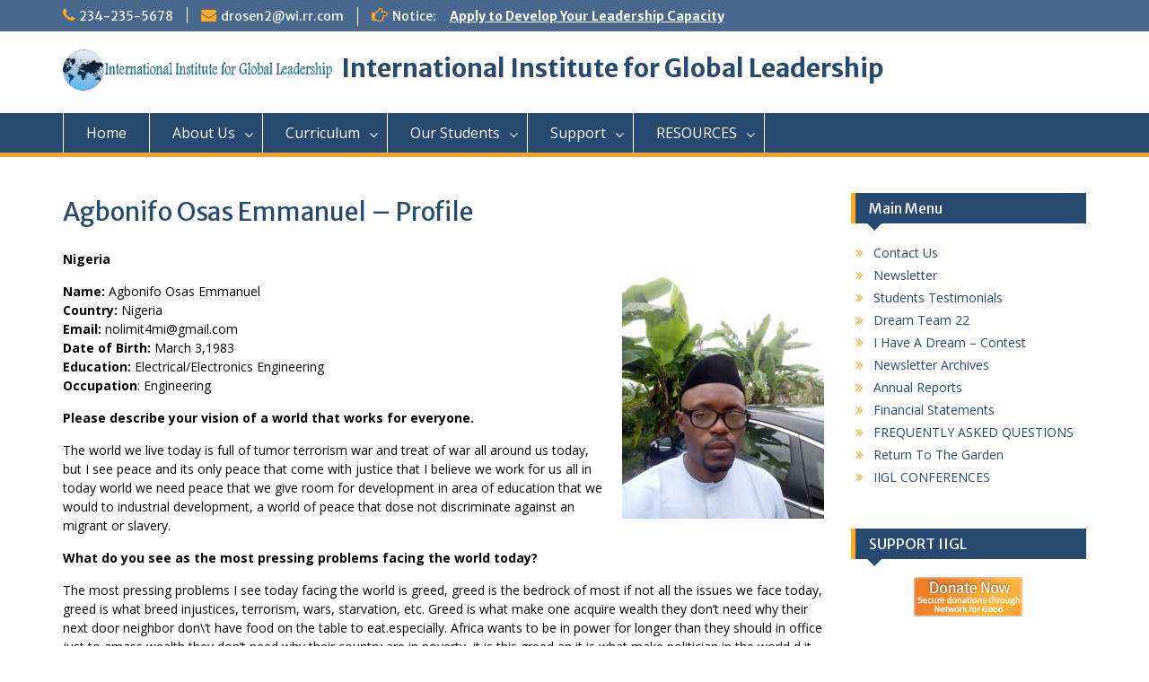

--- FILE ---
content_type: text/html; charset=UTF-8
request_url: http://global-leadership.com/index.php/agbonifo-osas-emmanuel-profile/
body_size: 13692
content:
<!DOCTYPE html> <html lang="en-US"><head>
	    <meta charset="UTF-8">
    <meta name="viewport" content="width=device-width, initial-scale=1">
    <link rel="profile" href="http://gmpg.org/xfn/11">
    <link rel="pingback" href="http://global-leadership.com/xmlrpc.php">
    
<title>Agbonifo Osas Emmanuel &#8211; Profile &#8211; International Institute for Global Leadership</title>
<meta name='robots' content='max-image-preview:large' />
	<style>img:is([sizes="auto" i], [sizes^="auto," i]) { contain-intrinsic-size: 3000px 1500px }</style>
	<link rel='dns-prefetch' href='//fonts.googleapis.com' />
<link rel="alternate" type="application/rss+xml" title="International Institute for Global Leadership &raquo; Feed" href="http://global-leadership.com/index.php/feed/" />
<link rel="alternate" type="application/rss+xml" title="International Institute for Global Leadership &raquo; Comments Feed" href="http://global-leadership.com/index.php/comments/feed/" />
<script type="text/javascript">
/* <![CDATA[ */
window._wpemojiSettings = {"baseUrl":"https:\/\/s.w.org\/images\/core\/emoji\/15.0.3\/72x72\/","ext":".png","svgUrl":"https:\/\/s.w.org\/images\/core\/emoji\/15.0.3\/svg\/","svgExt":".svg","source":{"concatemoji":"http:\/\/global-leadership.com\/wp-includes\/js\/wp-emoji-release.min.js?ver=6.7.4"}};
/*! This file is auto-generated */
!function(i,n){var o,s,e;function c(e){try{var t={supportTests:e,timestamp:(new Date).valueOf()};sessionStorage.setItem(o,JSON.stringify(t))}catch(e){}}function p(e,t,n){e.clearRect(0,0,e.canvas.width,e.canvas.height),e.fillText(t,0,0);var t=new Uint32Array(e.getImageData(0,0,e.canvas.width,e.canvas.height).data),r=(e.clearRect(0,0,e.canvas.width,e.canvas.height),e.fillText(n,0,0),new Uint32Array(e.getImageData(0,0,e.canvas.width,e.canvas.height).data));return t.every(function(e,t){return e===r[t]})}function u(e,t,n){switch(t){case"flag":return n(e,"\ud83c\udff3\ufe0f\u200d\u26a7\ufe0f","\ud83c\udff3\ufe0f\u200b\u26a7\ufe0f")?!1:!n(e,"\ud83c\uddfa\ud83c\uddf3","\ud83c\uddfa\u200b\ud83c\uddf3")&&!n(e,"\ud83c\udff4\udb40\udc67\udb40\udc62\udb40\udc65\udb40\udc6e\udb40\udc67\udb40\udc7f","\ud83c\udff4\u200b\udb40\udc67\u200b\udb40\udc62\u200b\udb40\udc65\u200b\udb40\udc6e\u200b\udb40\udc67\u200b\udb40\udc7f");case"emoji":return!n(e,"\ud83d\udc26\u200d\u2b1b","\ud83d\udc26\u200b\u2b1b")}return!1}function f(e,t,n){var r="undefined"!=typeof WorkerGlobalScope&&self instanceof WorkerGlobalScope?new OffscreenCanvas(300,150):i.createElement("canvas"),a=r.getContext("2d",{willReadFrequently:!0}),o=(a.textBaseline="top",a.font="600 32px Arial",{});return e.forEach(function(e){o[e]=t(a,e,n)}),o}function t(e){var t=i.createElement("script");t.src=e,t.defer=!0,i.head.appendChild(t)}"undefined"!=typeof Promise&&(o="wpEmojiSettingsSupports",s=["flag","emoji"],n.supports={everything:!0,everythingExceptFlag:!0},e=new Promise(function(e){i.addEventListener("DOMContentLoaded",e,{once:!0})}),new Promise(function(t){var n=function(){try{var e=JSON.parse(sessionStorage.getItem(o));if("object"==typeof e&&"number"==typeof e.timestamp&&(new Date).valueOf()<e.timestamp+604800&&"object"==typeof e.supportTests)return e.supportTests}catch(e){}return null}();if(!n){if("undefined"!=typeof Worker&&"undefined"!=typeof OffscreenCanvas&&"undefined"!=typeof URL&&URL.createObjectURL&&"undefined"!=typeof Blob)try{var e="postMessage("+f.toString()+"("+[JSON.stringify(s),u.toString(),p.toString()].join(",")+"));",r=new Blob([e],{type:"text/javascript"}),a=new Worker(URL.createObjectURL(r),{name:"wpTestEmojiSupports"});return void(a.onmessage=function(e){c(n=e.data),a.terminate(),t(n)})}catch(e){}c(n=f(s,u,p))}t(n)}).then(function(e){for(var t in e)n.supports[t]=e[t],n.supports.everything=n.supports.everything&&n.supports[t],"flag"!==t&&(n.supports.everythingExceptFlag=n.supports.everythingExceptFlag&&n.supports[t]);n.supports.everythingExceptFlag=n.supports.everythingExceptFlag&&!n.supports.flag,n.DOMReady=!1,n.readyCallback=function(){n.DOMReady=!0}}).then(function(){return e}).then(function(){var e;n.supports.everything||(n.readyCallback(),(e=n.source||{}).concatemoji?t(e.concatemoji):e.wpemoji&&e.twemoji&&(t(e.twemoji),t(e.wpemoji)))}))}((window,document),window._wpemojiSettings);
/* ]]> */
</script>
<style id='wp-emoji-styles-inline-css' type='text/css'>

	img.wp-smiley, img.emoji {
		display: inline !important;
		border: none !important;
		box-shadow: none !important;
		height: 1em !important;
		width: 1em !important;
		margin: 0 0.07em !important;
		vertical-align: -0.1em !important;
		background: none !important;
		padding: 0 !important;
	}
</style>
<link rel='stylesheet' id='wp-block-library-css' href='http://global-leadership.com/wp-includes/css/dist/block-library/style.min.css?ver=6.7.4' type='text/css' media='all' />
<style id='classic-theme-styles-inline-css' type='text/css'>
/*! This file is auto-generated */
.wp-block-button__link{color:#fff;background-color:#32373c;border-radius:9999px;box-shadow:none;text-decoration:none;padding:calc(.667em + 2px) calc(1.333em + 2px);font-size:1.125em}.wp-block-file__button{background:#32373c;color:#fff;text-decoration:none}
</style>
<style id='global-styles-inline-css' type='text/css'>
:root{--wp--preset--aspect-ratio--square: 1;--wp--preset--aspect-ratio--4-3: 4/3;--wp--preset--aspect-ratio--3-4: 3/4;--wp--preset--aspect-ratio--3-2: 3/2;--wp--preset--aspect-ratio--2-3: 2/3;--wp--preset--aspect-ratio--16-9: 16/9;--wp--preset--aspect-ratio--9-16: 9/16;--wp--preset--color--black: #000000;--wp--preset--color--cyan-bluish-gray: #abb8c3;--wp--preset--color--white: #ffffff;--wp--preset--color--pale-pink: #f78da7;--wp--preset--color--vivid-red: #cf2e2e;--wp--preset--color--luminous-vivid-orange: #ff6900;--wp--preset--color--luminous-vivid-amber: #fcb900;--wp--preset--color--light-green-cyan: #7bdcb5;--wp--preset--color--vivid-green-cyan: #00d084;--wp--preset--color--pale-cyan-blue: #8ed1fc;--wp--preset--color--vivid-cyan-blue: #0693e3;--wp--preset--color--vivid-purple: #9b51e0;--wp--preset--gradient--vivid-cyan-blue-to-vivid-purple: linear-gradient(135deg,rgba(6,147,227,1) 0%,rgb(155,81,224) 100%);--wp--preset--gradient--light-green-cyan-to-vivid-green-cyan: linear-gradient(135deg,rgb(122,220,180) 0%,rgb(0,208,130) 100%);--wp--preset--gradient--luminous-vivid-amber-to-luminous-vivid-orange: linear-gradient(135deg,rgba(252,185,0,1) 0%,rgba(255,105,0,1) 100%);--wp--preset--gradient--luminous-vivid-orange-to-vivid-red: linear-gradient(135deg,rgba(255,105,0,1) 0%,rgb(207,46,46) 100%);--wp--preset--gradient--very-light-gray-to-cyan-bluish-gray: linear-gradient(135deg,rgb(238,238,238) 0%,rgb(169,184,195) 100%);--wp--preset--gradient--cool-to-warm-spectrum: linear-gradient(135deg,rgb(74,234,220) 0%,rgb(151,120,209) 20%,rgb(207,42,186) 40%,rgb(238,44,130) 60%,rgb(251,105,98) 80%,rgb(254,248,76) 100%);--wp--preset--gradient--blush-light-purple: linear-gradient(135deg,rgb(255,206,236) 0%,rgb(152,150,240) 100%);--wp--preset--gradient--blush-bordeaux: linear-gradient(135deg,rgb(254,205,165) 0%,rgb(254,45,45) 50%,rgb(107,0,62) 100%);--wp--preset--gradient--luminous-dusk: linear-gradient(135deg,rgb(255,203,112) 0%,rgb(199,81,192) 50%,rgb(65,88,208) 100%);--wp--preset--gradient--pale-ocean: linear-gradient(135deg,rgb(255,245,203) 0%,rgb(182,227,212) 50%,rgb(51,167,181) 100%);--wp--preset--gradient--electric-grass: linear-gradient(135deg,rgb(202,248,128) 0%,rgb(113,206,126) 100%);--wp--preset--gradient--midnight: linear-gradient(135deg,rgb(2,3,129) 0%,rgb(40,116,252) 100%);--wp--preset--font-size--small: 13px;--wp--preset--font-size--medium: 20px;--wp--preset--font-size--large: 36px;--wp--preset--font-size--x-large: 42px;--wp--preset--spacing--20: 0.44rem;--wp--preset--spacing--30: 0.67rem;--wp--preset--spacing--40: 1rem;--wp--preset--spacing--50: 1.5rem;--wp--preset--spacing--60: 2.25rem;--wp--preset--spacing--70: 3.38rem;--wp--preset--spacing--80: 5.06rem;--wp--preset--shadow--natural: 6px 6px 9px rgba(0, 0, 0, 0.2);--wp--preset--shadow--deep: 12px 12px 50px rgba(0, 0, 0, 0.4);--wp--preset--shadow--sharp: 6px 6px 0px rgba(0, 0, 0, 0.2);--wp--preset--shadow--outlined: 6px 6px 0px -3px rgba(255, 255, 255, 1), 6px 6px rgba(0, 0, 0, 1);--wp--preset--shadow--crisp: 6px 6px 0px rgba(0, 0, 0, 1);}:where(.is-layout-flex){gap: 0.5em;}:where(.is-layout-grid){gap: 0.5em;}body .is-layout-flex{display: flex;}.is-layout-flex{flex-wrap: wrap;align-items: center;}.is-layout-flex > :is(*, div){margin: 0;}body .is-layout-grid{display: grid;}.is-layout-grid > :is(*, div){margin: 0;}:where(.wp-block-columns.is-layout-flex){gap: 2em;}:where(.wp-block-columns.is-layout-grid){gap: 2em;}:where(.wp-block-post-template.is-layout-flex){gap: 1.25em;}:where(.wp-block-post-template.is-layout-grid){gap: 1.25em;}.has-black-color{color: var(--wp--preset--color--black) !important;}.has-cyan-bluish-gray-color{color: var(--wp--preset--color--cyan-bluish-gray) !important;}.has-white-color{color: var(--wp--preset--color--white) !important;}.has-pale-pink-color{color: var(--wp--preset--color--pale-pink) !important;}.has-vivid-red-color{color: var(--wp--preset--color--vivid-red) !important;}.has-luminous-vivid-orange-color{color: var(--wp--preset--color--luminous-vivid-orange) !important;}.has-luminous-vivid-amber-color{color: var(--wp--preset--color--luminous-vivid-amber) !important;}.has-light-green-cyan-color{color: var(--wp--preset--color--light-green-cyan) !important;}.has-vivid-green-cyan-color{color: var(--wp--preset--color--vivid-green-cyan) !important;}.has-pale-cyan-blue-color{color: var(--wp--preset--color--pale-cyan-blue) !important;}.has-vivid-cyan-blue-color{color: var(--wp--preset--color--vivid-cyan-blue) !important;}.has-vivid-purple-color{color: var(--wp--preset--color--vivid-purple) !important;}.has-black-background-color{background-color: var(--wp--preset--color--black) !important;}.has-cyan-bluish-gray-background-color{background-color: var(--wp--preset--color--cyan-bluish-gray) !important;}.has-white-background-color{background-color: var(--wp--preset--color--white) !important;}.has-pale-pink-background-color{background-color: var(--wp--preset--color--pale-pink) !important;}.has-vivid-red-background-color{background-color: var(--wp--preset--color--vivid-red) !important;}.has-luminous-vivid-orange-background-color{background-color: var(--wp--preset--color--luminous-vivid-orange) !important;}.has-luminous-vivid-amber-background-color{background-color: var(--wp--preset--color--luminous-vivid-amber) !important;}.has-light-green-cyan-background-color{background-color: var(--wp--preset--color--light-green-cyan) !important;}.has-vivid-green-cyan-background-color{background-color: var(--wp--preset--color--vivid-green-cyan) !important;}.has-pale-cyan-blue-background-color{background-color: var(--wp--preset--color--pale-cyan-blue) !important;}.has-vivid-cyan-blue-background-color{background-color: var(--wp--preset--color--vivid-cyan-blue) !important;}.has-vivid-purple-background-color{background-color: var(--wp--preset--color--vivid-purple) !important;}.has-black-border-color{border-color: var(--wp--preset--color--black) !important;}.has-cyan-bluish-gray-border-color{border-color: var(--wp--preset--color--cyan-bluish-gray) !important;}.has-white-border-color{border-color: var(--wp--preset--color--white) !important;}.has-pale-pink-border-color{border-color: var(--wp--preset--color--pale-pink) !important;}.has-vivid-red-border-color{border-color: var(--wp--preset--color--vivid-red) !important;}.has-luminous-vivid-orange-border-color{border-color: var(--wp--preset--color--luminous-vivid-orange) !important;}.has-luminous-vivid-amber-border-color{border-color: var(--wp--preset--color--luminous-vivid-amber) !important;}.has-light-green-cyan-border-color{border-color: var(--wp--preset--color--light-green-cyan) !important;}.has-vivid-green-cyan-border-color{border-color: var(--wp--preset--color--vivid-green-cyan) !important;}.has-pale-cyan-blue-border-color{border-color: var(--wp--preset--color--pale-cyan-blue) !important;}.has-vivid-cyan-blue-border-color{border-color: var(--wp--preset--color--vivid-cyan-blue) !important;}.has-vivid-purple-border-color{border-color: var(--wp--preset--color--vivid-purple) !important;}.has-vivid-cyan-blue-to-vivid-purple-gradient-background{background: var(--wp--preset--gradient--vivid-cyan-blue-to-vivid-purple) !important;}.has-light-green-cyan-to-vivid-green-cyan-gradient-background{background: var(--wp--preset--gradient--light-green-cyan-to-vivid-green-cyan) !important;}.has-luminous-vivid-amber-to-luminous-vivid-orange-gradient-background{background: var(--wp--preset--gradient--luminous-vivid-amber-to-luminous-vivid-orange) !important;}.has-luminous-vivid-orange-to-vivid-red-gradient-background{background: var(--wp--preset--gradient--luminous-vivid-orange-to-vivid-red) !important;}.has-very-light-gray-to-cyan-bluish-gray-gradient-background{background: var(--wp--preset--gradient--very-light-gray-to-cyan-bluish-gray) !important;}.has-cool-to-warm-spectrum-gradient-background{background: var(--wp--preset--gradient--cool-to-warm-spectrum) !important;}.has-blush-light-purple-gradient-background{background: var(--wp--preset--gradient--blush-light-purple) !important;}.has-blush-bordeaux-gradient-background{background: var(--wp--preset--gradient--blush-bordeaux) !important;}.has-luminous-dusk-gradient-background{background: var(--wp--preset--gradient--luminous-dusk) !important;}.has-pale-ocean-gradient-background{background: var(--wp--preset--gradient--pale-ocean) !important;}.has-electric-grass-gradient-background{background: var(--wp--preset--gradient--electric-grass) !important;}.has-midnight-gradient-background{background: var(--wp--preset--gradient--midnight) !important;}.has-small-font-size{font-size: var(--wp--preset--font-size--small) !important;}.has-medium-font-size{font-size: var(--wp--preset--font-size--medium) !important;}.has-large-font-size{font-size: var(--wp--preset--font-size--large) !important;}.has-x-large-font-size{font-size: var(--wp--preset--font-size--x-large) !important;}
:where(.wp-block-post-template.is-layout-flex){gap: 1.25em;}:where(.wp-block-post-template.is-layout-grid){gap: 1.25em;}
:where(.wp-block-columns.is-layout-flex){gap: 2em;}:where(.wp-block-columns.is-layout-grid){gap: 2em;}
:root :where(.wp-block-pullquote){font-size: 1.5em;line-height: 1.6;}
</style>
<link rel='stylesheet' id='bne-testimonials-css-css' href='http://global-leadership.com/wp-content/plugins/bne-testimonials/assets/css/bne-testimonials.min.css?ver=2.0.8' type='text/css' media='all' />
<link rel='stylesheet' id='fontawesome-css' href='http://global-leadership.com/wp-content/themes/education-hub/third-party/font-awesome/css/font-awesome.min.css?ver=4.7.0' type='text/css' media='all' />
<link rel='stylesheet' id='education-hub-google-fonts-css' href='//fonts.googleapis.com/css?family=Open+Sans%3A600%2C400%2C400italic%2C300%2C100%2C700%7CMerriweather+Sans%3A400%2C700&#038;ver=6.7.4' type='text/css' media='all' />
<link rel='stylesheet' id='education-hub-style-css' href='http://global-leadership.com/wp-content/themes/education-hub/style.css?ver=1.9.7' type='text/css' media='all' />
<link rel='stylesheet' id='js_composer_front-css' href='http://global-leadership.com/wp-content/plugins/js_composer/assets/css/js_composer.min.css?ver=6.9.0' type='text/css' media='all' />
<script type="text/javascript" src="http://global-leadership.com/wp-includes/js/jquery/jquery.min.js?ver=3.7.1" id="jquery-core-js"></script>
<script type="text/javascript" src="http://global-leadership.com/wp-includes/js/jquery/jquery-migrate.min.js?ver=3.4.1" id="jquery-migrate-js"></script>
<link rel="https://api.w.org/" href="http://global-leadership.com/index.php/wp-json/" /><link rel="alternate" title="JSON" type="application/json" href="http://global-leadership.com/index.php/wp-json/wp/v2/pages/2649" /><link rel="EditURI" type="application/rsd+xml" title="RSD" href="http://global-leadership.com/xmlrpc.php?rsd" />
<meta name="generator" content="WordPress 6.7.4" />
<link rel="canonical" href="http://global-leadership.com/index.php/agbonifo-osas-emmanuel-profile/" />
<link rel='shortlink' href='http://global-leadership.com/?p=2649' />
<link rel="alternate" title="oEmbed (JSON)" type="application/json+oembed" href="http://global-leadership.com/index.php/wp-json/oembed/1.0/embed?url=http%3A%2F%2Fglobal-leadership.com%2Findex.php%2Fagbonifo-osas-emmanuel-profile%2F" />
<link rel="alternate" title="oEmbed (XML)" type="text/xml+oembed" href="http://global-leadership.com/index.php/wp-json/oembed/1.0/embed?url=http%3A%2F%2Fglobal-leadership.com%2Findex.php%2Fagbonifo-osas-emmanuel-profile%2F&#038;format=xml" />
<meta name="generator" content="Powered by WPBakery Page Builder - drag and drop page builder for WordPress."/>
<noscript><style> .wpb_animate_when_almost_visible { opacity: 1; }</style></noscript></head>

<body class="page-template-default page page-id-2649 wp-custom-logo site-layout-fluid global-layout-right-sidebar wpb-js-composer js-comp-ver-6.9.0 vc_responsive">

	    <div id="page" class="container hfeed site">
    <a class="skip-link screen-reader-text" href="#content">Skip to content</a>
    	<div id="tophead">
		<div class="container">
			<div id="quick-contact">
									<ul>
													<li class="quick-call"><a href="tel:2342355678">234-235-5678</a></li>
																			<li class="quick-email"><a href="mailto:drosen2@wi.rr.com">drosen2@wi.rr.com</a></li>
											</ul>
													<div class="top-news">
						<p>
																			<span class="top-news-title">Notice:</span>
																									<a href="http://global-leadership.com/index.php/apply">Apply to Develop Your Leadership Capacity							</a>
												</p>
					</div>
							</div>

			
			
		</div> <!-- .container -->
	</div><!--  #tophead -->

	<header id="masthead" class="site-header" role="banner"><div class="container">			    <div class="site-branding">

		    <a href="http://global-leadership.com/" class="custom-logo-link" rel="home"><img width="791" height="122" src="http://global-leadership.com/wp-content/uploads/2017/12/logo1.png" class="custom-logo" alt="International Institute for Global Leadership" decoding="async" fetchpriority="high" srcset="http://global-leadership.com/wp-content/uploads/2017/12/logo1.png 791w, http://global-leadership.com/wp-content/uploads/2017/12/logo1-300x46.png 300w, http://global-leadership.com/wp-content/uploads/2017/12/logo1-768x118.png 768w, http://global-leadership.com/wp-content/uploads/2017/12/logo1-360x56.png 360w" sizes="(max-width: 791px) 100vw, 791px" /></a>
										        <div id="site-identity">
					            	              <p class="site-title"><a href="http://global-leadership.com/" rel="home">International Institute for Global Leadership</a></p>
	            				
					        </div><!-- #site-identity -->
			
	    </div><!-- .site-branding -->

	    	    
        </div><!-- .container --></header><!-- #masthead -->    <div id="main-nav" class="clear-fix">
        <div class="container">
        <nav id="site-navigation" class="main-navigation" role="navigation">
          <button class="menu-toggle" aria-controls="primary-menu" aria-expanded="false"><i class="fa fa-bars"></i>
			Menu</button>
            <div class="wrap-menu-content">
				<div class="menu-main-menu-container"><ul id="primary-menu" class="menu"><li id="menu-item-20" class="menu-item menu-item-type-post_type menu-item-object-page menu-item-home menu-item-20"><a href="http://global-leadership.com/">Home</a></li>
<li id="menu-item-95" class="menu-item menu-item-type-custom menu-item-object-custom menu-item-has-children menu-item-95"><a href="#">About Us</a>
<ul class="sub-menu">
	<li id="menu-item-96" class="menu-item menu-item-type-post_type menu-item-object-page menu-item-96"><a href="http://global-leadership.com/index.php/our-philosophy/">OUR PHILOSOPHY</a></li>
	<li id="menu-item-115" class="menu-item menu-item-type-post_type menu-item-object-page menu-item-115"><a href="http://global-leadership.com/index.php/leadership/">LEADERSHIP</a></li>
	<li id="menu-item-2701" class="menu-item menu-item-type-post_type menu-item-object-page menu-item-2701"><a href="http://global-leadership.com/index.php/frequently-asked-questions/">FREQUENTLY ASKED QUESTIONS</a></li>
	<li id="menu-item-117" class="menu-item menu-item-type-post_type menu-item-object-page menu-item-117"><a href="http://global-leadership.com/index.php/100-2/">MENTORSHIP</a></li>
	<li id="menu-item-139" class="menu-item menu-item-type-post_type menu-item-object-page menu-item-139"><a href="http://global-leadership.com/index.php/board-of-directors/">BOARD OF DIRECTORS</a></li>
	<li id="menu-item-143" class="menu-item menu-item-type-post_type menu-item-object-page menu-item-143"><a href="http://global-leadership.com/index.php/our-staff/">OUR STAFF</a></li>
	<li id="menu-item-156" class="menu-item menu-item-type-post_type menu-item-object-page menu-item-156"><a href="http://global-leadership.com/index.php/national-coordinators/">NATIONAL COORDINATORS</a></li>
</ul>
</li>
<li id="menu-item-157" class="menu-item menu-item-type-custom menu-item-object-custom menu-item-has-children menu-item-157"><a href="#">Curriculum</a>
<ul class="sub-menu">
	<li id="menu-item-165" class="menu-item menu-item-type-post_type menu-item-object-page menu-item-165"><a href="http://global-leadership.com/index.php/curricullum/">OUR CURRIRULUM</a></li>
	<li id="menu-item-166" class="menu-item menu-item-type-post_type menu-item-object-page menu-item-166"><a href="http://global-leadership.com/index.php/book-assessment-format/">BOOK ASSESSMENT FORMAT</a></li>
	<li id="menu-item-171" class="menu-item menu-item-type-post_type menu-item-object-page menu-item-171"><a href="http://global-leadership.com/index.php/introductory-books/">INTRODUCTORY BOOKS</a></li>
	<li id="menu-item-181" class="menu-item menu-item-type-post_type menu-item-object-page menu-item-181"><a href="http://global-leadership.com/index.php/level-1/">LEVEL ONE</a></li>
	<li id="menu-item-191" class="menu-item menu-item-type-post_type menu-item-object-page menu-item-191"><a href="http://global-leadership.com/index.php/level-2/">LEVEL TWO</a></li>
	<li id="menu-item-195" class="menu-item menu-item-type-post_type menu-item-object-page menu-item-195"><a href="http://global-leadership.com/index.php/level-3/">Level THREE</a></li>
	<li id="menu-item-198" class="menu-item menu-item-type-post_type menu-item-object-page menu-item-198"><a href="http://global-leadership.com/index.php/level-4-6/">Level FOUR-SIX</a></li>
	<li id="menu-item-204" class="menu-item menu-item-type-post_type menu-item-object-page menu-item-204"><a href="http://global-leadership.com/index.php/level-7/">LEVEL SEVEN</a></li>
</ul>
</li>
<li id="menu-item-530" class="menu-item menu-item-type-custom menu-item-object-custom menu-item-has-children menu-item-530"><a href="#">Our Students</a>
<ul class="sub-menu">
	<li id="menu-item-2361" class="menu-item menu-item-type-post_type menu-item-object-page menu-item-2361"><a href="http://global-leadership.com/index.php/meet-our-students/">Meet Our Students</a></li>
	<li id="menu-item-2388" class="menu-item menu-item-type-post_type menu-item-object-page menu-item-2388"><a href="http://global-leadership.com/index.php/our-graduates/">Our Graduates</a></li>
	<li id="menu-item-531" class="menu-item menu-item-type-post_type menu-item-object-page menu-item-531"><a href="http://global-leadership.com/index.php/student-graduate-websites/">STUDENT  WEBSITES</a></li>
</ul>
</li>
<li id="menu-item-205" class="menu-item menu-item-type-custom menu-item-object-custom menu-item-has-children menu-item-205"><a href="#">Support</a>
<ul class="sub-menu">
	<li id="menu-item-209" class="menu-item menu-item-type-post_type menu-item-object-page menu-item-209"><a href="http://global-leadership.com/index.php/support-iigl/">HOW TO SUPPORT</a></li>
	<li id="menu-item-212" class="menu-item menu-item-type-post_type menu-item-object-page menu-item-212"><a href="http://global-leadership.com/index.php/contributors/">OUR CONTRIBUTORS</a></li>
	<li id="menu-item-215" class="menu-item menu-item-type-post_type menu-item-object-page menu-item-215"><a href="http://global-leadership.com/index.php/our-partners/">OUR PARTNERS</a></li>
	<li id="menu-item-218" class="menu-item menu-item-type-post_type menu-item-object-page menu-item-218"><a href="http://global-leadership.com/index.php/how-to-contribute/">HOW TO CONTRIBUTE</a></li>
</ul>
</li>
<li id="menu-item-221" class="menu-item menu-item-type-custom menu-item-object-custom menu-item-has-children menu-item-221"><a href="#">RESOURCES</a>
<ul class="sub-menu">
	<li id="menu-item-236" class="menu-item menu-item-type-post_type menu-item-object-page menu-item-236"><a href="http://global-leadership.com/index.php/global-resource-links/">GLOBAL RESOURCES</a></li>
	<li id="menu-item-237" class="menu-item menu-item-type-custom menu-item-object-custom menu-item-237"><a target="_blank" href="https://idealistcareers.org/">JOB OPENINGS</a></li>
	<li id="menu-item-243" class="menu-item menu-item-type-post_type menu-item-object-page menu-item-243"><a href="http://global-leadership.com/index.php/financial-aid-resources/">FINANCIAL AID</a></li>
	<li id="menu-item-244" class="menu-item menu-item-type-custom menu-item-object-custom menu-item-244"><a target="_blank" href="http://college-scholarships.com/scholarship-information/free-scholarship-searches/">EDUCATION SCHOLARSHIP</a></li>
	<li id="menu-item-247" class="menu-item menu-item-type-post_type menu-item-object-page menu-item-247"><a href="http://global-leadership.com/index.php/iigl-authors/">IIGL AUTHORS</a></li>
	<li id="menu-item-250" class="menu-item menu-item-type-post_type menu-item-object-page menu-item-250"><a href="http://global-leadership.com/index.php/youth-activist/">YOUTH ACTIVISIM</a></li>
</ul>
</li>
</ul></div>            </div><!-- .menu-content -->
        </nav><!-- #site-navigation -->
       </div> <!-- .container -->
    </div> <!-- #main-nav -->
    
	<div id="content" class="site-content"><div class="container"><div class="inner-wrapper">    

	<div id="primary" class="content-area">
		<main id="main" class="site-main" role="main">

			
				
<article id="post-2649" class="post-2649 page type-page status-publish hentry">
	<header class="entry-header">
		<h1 class="entry-title">Agbonifo Osas Emmanuel &#8211; Profile</h1>	</header><!-- .entry-header -->

	<div class="entry-content">
    		<div class="vc_row wpb_row vc_row-fluid"><div class="wpb_column vc_column_container vc_col-sm-12"><div class="vc_column-inner"><div class="wpb_wrapper">
	<div class="wpb_text_column wpb_content_element  wpb_animate_when_almost_visible wpb_fadeInDown fadeInDown" >
		<div class="wpb_wrapper">
			<p><strong><span style="color: #000000;">Nigeria<img decoding="async" class="alignright size-medium wp-image-2650" src="http://global-leadership.com/wp-content/uploads/2018/04/Nigeria-Agbonifo-Osas-Emmanuel-225x300.jpg" alt="" width="225" height="300" srcset="http://global-leadership.com/wp-content/uploads/2018/04/Nigeria-Agbonifo-Osas-Emmanuel-225x300.jpg 225w, http://global-leadership.com/wp-content/uploads/2018/04/Nigeria-Agbonifo-Osas-Emmanuel-203x270.jpg 203w, http://global-leadership.com/wp-content/uploads/2018/04/Nigeria-Agbonifo-Osas-Emmanuel.jpg 348w" sizes="(max-width: 225px) 100vw, 225px" /></span></strong></p>
<p><span style="color: #000000;"><strong>Name:</strong> Agbonifo Osas Emmanuel</span><br />
<span style="color: #000000;"><strong> Country:</strong> Nigeria</span><br />
<span style="color: #000000;"><strong> Email:</strong> nolimit4mi@gmail.com</span><br />
<span style="color: #000000;"><strong> Date of Birth:</strong> March 3,1983</span><br />
<span style="color: #000000;"><strong> Education:</strong> Electrical/Electronics Engineering</span><br />
<span style="color: #000000;"><strong> Occupation</strong>: Engineering</span></p>
<p><strong><span style="color: #000000;">Please describe your vision of a world that works for everyone.</span></strong></p>
<p><span style="color: #000000;">The world we live today is full of tumor terrorism war and treat of war all around us today, but I see peace and its only peace that come with justice that I believe we work for us all in today world we need peace that we give room for development in area of education that we would to industrial development, a world of peace that dose not discriminate against an migrant or slavery.</span></p>
<p><strong><span style="color: #000000;">What do you see as the most pressing problems facing the world today?</span></strong></p>
<p><span style="color: #000000;">The most pressing problems I see today facing the world is greed, greed is the bedrock of most if not all the issues we face today, greed is what breed injustices, terrorism, wars, starvation, etc. Greed is what make one acquire wealth they don&#8217;t need why their next door neighbor don\&#8217;t have food on the table to eat.especially. Africa wants to be in power for longer than they should in office just to amass wealth they don&#8217;t need why their country are in poverty, it is this greed an it is what make politician in the world d it effect on the poor that make them hate the rich that don&#8217;t care about them and the society at large when we fix the issue of greed we would have solved a major part of the problem facing the world.</span></p>
<p><strong><span style="color: #000000;">How do you feel these problems could best be solved?</span></strong></p>
<p><span style="color: #000000;">The issue of greed and its effect on the world can not be over emphasized greed make politician in the world especially Africa want to be in power for longer than they should in office just to amass wealth they don&#8217;t need why their country men and women are in poverty to solve this issue we need to begin a reorientation of are view about life we need to have the right concept about good value system, value system of love to one self and other person around you we should learn to be contented we what we have and live for others, we have a duty to teach the coming generation about the valve of life and respect for human life and good living love and have value for people, reorientation and live by example by living what we preach, people should be satisfied with what they have and also lend a helping hand to those that don\&#8217;t have anything to eat. Value reorientation is the way I think is the way forward for us to fix the world and the early to start the better.</span></p>
<p><strong><span style="color: #000000;">Profile</span></strong></p>
<p><span style="color: #000000;">My name is Agbonifo Osas Emmanuel. I am 35 years old and I am married to my wife Agbonifo Blessing with two kids Edgar-Duke and Radiance. I live in Benin City, Edo state Nigeria. I currently work at Nigerian bottling company ltd a part of Coca-Cola Hellenic international, I study electrical electronics engineering from a polytechnic were I obtain my HND and also city and guild part 1 and 2 in the same field, I also have proficiency in Nigeria institute of management I also have passion for business. I love meeting people especially those that think smart and have business concept I love discussing politics so as to make change in our country but am not currently having any plan to run for any political position may later in life. I love travelling because it help me to meet people that help brooding my mind I love watching moving especially epic moving also I love football I play and watch football. My leadership experience I have is from my position at work which give me t he opportunity to lead other which indeed has been a great opportunity to learn and it has put me in a position to learn to listing teach mentor and motivate those that I lead. I have a poetry business which I have been into for a year now. I love reading books that motive me and spiritual Christian book because am a Christian I love having fun which help me to relax, my dream is to be a leader to affect the people that I lead In a positive way and be love by them to be the person that leader that help transform others that I lead, to help them to reach their potential and their dream in life. To be a person that affects my circle of influence in my own way via teaching mentoring. One of the things I dislike is injustices that is born of greed; greed which make people hold on to power. current African leaders wants to be in power for longer than they should in office just to amass wealth they don\&#8217;t need why their country are in poverty, it is this greed an It is what make politician in the world the it effect on the poor that make them hate the rich that don\&#8217;t care about them and the society at large when we fix the issue of greed we would have solved a major part of the problem facing the world, but we can not do this if we not build capacity in leadership to do so, therefore leadership is key. i also love to cook especially weekend for friends and family. I was a part of the team that help reduce waste and improve SLE system line efficiency in our plant wish was a great experience through Kizen and Root Cause Analysis method. I believe with this little information about me I will be accepted into this great institute and I will most grateful to have the opportunity to learn and develop my leadership skill.</span></p>

		</div>
	</div>
</div></div></div></div><div class="vc_row wpb_row vc_row-fluid"><div class="wpb_column vc_column_container vc_col-sm-12"><div class="vc_column-inner"><div class="wpb_wrapper">
	<div class="wpb_text_column wpb_content_element  wpb_animate_when_almost_visible wpb_fadeInDown fadeInDown" >
		<div class="wpb_wrapper">
			<p><a href="http://global-leadership.com/index.php/agbonifo-osas-emmanuel-assessments/"><strong>Click Here to Read My Book Assessments</strong></a></p>
<p><strong><span style="color: #000000;">Books Completed:</span></strong></p>
<p><span style="color: #000000;">As a Man Thinketh</span><br />
<span style="color: #000000;"> Jonathan Livingston Seagull</span></p>

		</div>
	</div>
</div></div></div></div>
			</div><!-- .entry-content -->

	<footer class="entry-footer">
			</footer><!-- .entry-footer -->
</article><!-- #post-## -->

				
			
		</main><!-- #main -->
	</div><!-- #primary -->

<div id="sidebar-primary" class="widget-area" role="complementary">
	    <aside id="nav_menu-2" class="widget widget_nav_menu"><h2 class="widget-title">Main Menu</h2><div class="menu-side-menu-container"><ul id="menu-side-menu" class="menu"><li id="menu-item-253" class="menu-item menu-item-type-post_type menu-item-object-page menu-item-253"><a href="http://global-leadership.com/index.php/contact-us/">Contact Us</a></li>
<li id="menu-item-2526" class="menu-item menu-item-type-post_type menu-item-object-page menu-item-2526"><a href="http://global-leadership.com/index.php/newsletter/">Newsletter</a></li>
<li id="menu-item-2554" class="menu-item menu-item-type-post_type menu-item-object-page menu-item-2554"><a href="http://global-leadership.com/index.php/students-testimonials/">Students Testimonials</a></li>
<li id="menu-item-256" class="menu-item menu-item-type-post_type menu-item-object-page menu-item-256"><a href="http://global-leadership.com/index.php/dream-team-22/">Dream Team 22</a></li>
<li id="menu-item-260" class="menu-item menu-item-type-post_type menu-item-object-page menu-item-260"><a href="http://global-leadership.com/index.php/i-have-a-dream/">I Have A Dream &#8211; Contest</a></li>
<li id="menu-item-529" class="menu-item menu-item-type-post_type menu-item-object-page menu-item-529"><a href="http://global-leadership.com/index.php/newsletter-archives/">Newsletter Archives</a></li>
<li id="menu-item-2518" class="menu-item menu-item-type-post_type menu-item-object-page menu-item-2518"><a href="http://global-leadership.com/index.php/annual-reports/">Annual Reports</a></li>
<li id="menu-item-2523" class="menu-item menu-item-type-post_type menu-item-object-page menu-item-2523"><a href="http://global-leadership.com/index.php/financial-statements/">Financial Statements</a></li>
<li id="menu-item-2702" class="menu-item menu-item-type-post_type menu-item-object-page menu-item-2702"><a href="http://global-leadership.com/index.php/frequently-asked-questions/">FREQUENTLY ASKED QUESTIONS</a></li>
<li id="menu-item-2533" class="menu-item menu-item-type-post_type menu-item-object-page menu-item-2533"><a href="http://global-leadership.com/index.php/retuern-to-the-garden/">Return To The Garden</a></li>
<li id="menu-item-2557" class="menu-item menu-item-type-post_type menu-item-object-page menu-item-2557"><a href="http://global-leadership.com/index.php/iigl-conferences/">IIGL CONFERENCES</a></li>
</ul></div></aside><aside id="text-6" class="widget widget_text"><h2 class="widget-title">SUPPORT IIGL</h2>			<div class="textwidget"><p><a href="https://www.networkforgood.org/donation/MakeDonation.aspx?ORGID2=562443621" target="_blank" rel="noopener"><img loading="lazy" decoding="async" class="aligncenter wp-image-2703 size-full" src="http://global-leadership.com/wp-content/uploads/2018/04/navy_donate.jpg" alt="" width="122" height="44" /></a></p>
</div>
		</aside><aside id="strong-testimonials-view-widget-2" class="widget strong-testimonials-view-widget"><h2 class="widget-title">Testimonials</h2><div class="strong-view strong-view-id-1 default wpmtst-default slider-container slider-mode-fade slider-adaptive" data-count=0 data-slider-var=strong_slider_id_1 data-state=idle><div class="strong-content wpmslider-content"></div></div></aside><aside id="text-4" class="widget widget_text"><h2 class="widget-title">Connect With Us</h2>			<div class="textwidget"><p><a href="http://www.facebook.com/IIGLNetwork" target="_blank" rel="noopener"><img loading="lazy" decoding="async" class="aligncenter wp-image-2583 size-full" src="http://global-leadership.com/wp-content/uploads/2018/04/facebook_badge_new.gif" alt="" width="198" height="50" /></a></p>
</div>
		</aside><aside id="text-3" class="widget widget_text"><h2 class="widget-title">Enroll</h2>			<div class="textwidget"><p><a href="http://global-leadership.com/index.php/apply/"><img loading="lazy" decoding="async" class="aligncenter wp-image-2584 size-full" src="http://global-leadership.com/wp-content/uploads/2018/04/iigl-apply.png" alt="" width="249" height="256" /></a></p>
</div>
		</aside><aside id="gtranslate-3" class="widget widget_gtranslate"><h2 class="widget-title">Site Translator</h2><div class="gtranslate_wrapper" id="gt-wrapper-50816367"></div></aside>	</div><!-- #sidebar-primary -->


</div><!-- .inner-wrapper --></div><!-- .container --></div><!-- #content -->
	<div  id="footer-widgets" ><div class="container"><div class="inner-wrapper"><div class="footer-active-4 footer-widget-area"><aside id="custom_html-2" class="widget_text widget widget_custom_html"><h3 class="widget-title">About IIGL</h3><div class="textwidget custom-html-widget">What philosophy will guide us into the future and lead us toward a world of freedom, justice, equality and prosperity for all?

We offer just such a philosophy and program. </div></aside><aside id="gtranslate-2" class="widget widget_gtranslate"><h3 class="widget-title">Translate</h3><div class="gtranslate_wrapper" id="gt-wrapper-80699293"></div></aside></div><!-- .footer-widget-area --><div class="footer-active-4 footer-widget-area"><aside id="nav_menu-3" class="widget widget_nav_menu"><h3 class="widget-title">Additional resources</h3><div class="menu-footer-menu-container"><ul id="menu-footer-menu" class="menu"><li id="menu-item-2561" class="menu-item menu-item-type-post_type menu-item-object-page menu-item-2561"><a href="http://global-leadership.com/index.php/global-resource-links/">Global Resource Links</a></li>
<li id="menu-item-2560" class="menu-item menu-item-type-custom menu-item-object-custom menu-item-2560"><a href="http://www.idealist.org/en/career/guide/index.html">Job Openings</a></li>
<li id="menu-item-2562" class="menu-item menu-item-type-post_type menu-item-object-page menu-item-2562"><a href="http://global-leadership.com/index.php/financial-aid-resources/">FINANCIAL AID RESOURCES</a></li>
<li id="menu-item-2563" class="menu-item menu-item-type-custom menu-item-object-custom menu-item-2563"><a href="http://www.college-scholarships.com/free_scholarship_searches.htm">Education Scholarships</a></li>
<li id="menu-item-2569" class="menu-item menu-item-type-post_type menu-item-object-page menu-item-2569"><a href="http://global-leadership.com/index.php/online-universities/">Online Universities</a></li>
<li id="menu-item-2570" class="menu-item menu-item-type-post_type menu-item-object-page menu-item-2570"><a href="http://global-leadership.com/index.php/iigl-authors-2/">IIGL AUTHORS</a></li>
<li id="menu-item-2571" class="menu-item menu-item-type-post_type menu-item-object-page menu-item-2571"><a href="http://global-leadership.com/index.php/youth-activist/">YOUTH ACTIVIST</a></li>
<li id="menu-item-2581" class="menu-item menu-item-type-custom menu-item-object-custom menu-item-2581"><a href="http://global-leadership.com/index.php/submit-testimonials/">Submit Testimoial</a></li>
<li id="menu-item-3275" class="menu-item menu-item-type-post_type menu-item-object-page menu-item-3275"><a href="http://global-leadership.com/index.php/newsletter/">Newsletter</a></li>
</ul></div></aside></div><!-- .footer-widget-area --><div class="footer-active-4 footer-widget-area"><aside id="text-5" class="widget widget_text"><h3 class="widget-title">Market Place</h3>			<div class="textwidget"><p><a href="http://global-leadership.com/index.php/market-place/"><img loading="lazy" decoding="async" class="aligncenter wp-image-2587 " src="http://global-leadership.com/wp-content/uploads/2018/04/market-place-300x294.png" alt="" width="195" height="191" srcset="http://global-leadership.com/wp-content/uploads/2018/04/market-place-300x294.png 300w, http://global-leadership.com/wp-content/uploads/2018/04/market-place-275x270.png 275w, http://global-leadership.com/wp-content/uploads/2018/04/market-place.png 461w" sizes="auto, (max-width: 195px) 100vw, 195px" /></a></p>
</div>
		</aside></div><!-- .footer-widget-area --><div class="footer-active-4 footer-widget-area"><aside id="text-2" class="widget widget_text"><h3 class="widget-title">Awards</h3>			<div class="textwidget"><p><a href=" http://global-leadership.com/index.php/awards/"><img loading="lazy" decoding="async" class="aligncenter wp-image-2588 " src="http://global-leadership.com/wp-content/uploads/2018/04/awards-221x300.png" alt="" width="138" height="187" srcset="http://global-leadership.com/wp-content/uploads/2018/04/awards-221x300.png 221w, http://global-leadership.com/wp-content/uploads/2018/04/awards-199x270.png 199w, http://global-leadership.com/wp-content/uploads/2018/04/awards.png 310w" sizes="auto, (max-width: 138px) 100vw, 138px" /></a></p>
</div>
		</aside></div><!-- .footer-widget-area --></div><!-- .inner-wrapper --></div><!-- .container --></div><footer id="colophon" class="site-footer" role="contentinfo"><div class="container">    
	    	    	      <div class="copyright">
	        Copyright. All rights reserved.	      </div><!-- .copyright -->
	    	    <div class="site-info">
	      <a href="https://wordpress.org/">Proudly powered by WordPress</a>
	      <span class="sep"> | </span>
			Education Hub by <a href="https://wenthemes.com/" rel="designer" target="_blank">WEN Themes</a>	    </div><!-- .site-info -->
	    	</div><!-- .container --></footer><!-- #colophon -->
</div><!-- #page --><a href="#page" class="scrollup" id="btn-scrollup"><i class="fa fa-chevron-up"></i></a>
<link rel='stylesheet' id='vc_animate-css-css' href='http://global-leadership.com/wp-content/plugins/js_composer/assets/lib/bower/animate-css/animate.min.css?ver=6.9.0' type='text/css' media='all' />
<link rel='stylesheet' id='testimonials-default-css' href='http://global-leadership.com/wp-content/plugins/strong-testimonials/templates/default/content.css?ver=3.2.5' type='text/css' media='all' />
<script type="text/javascript" src="http://global-leadership.com/wp-content/themes/education-hub/js/skip-link-focus-fix.min.js?ver=20130115" id="education-hub-skip-link-focus-fix-js"></script>
<script type="text/javascript" src="http://global-leadership.com/wp-content/themes/education-hub/third-party/cycle2/js/jquery.cycle2.min.js?ver=2.1.6" id="cycle2-js"></script>
<script type="text/javascript" src="http://global-leadership.com/wp-content/themes/education-hub/js/custom.min.js?ver=1.0" id="education-hub-custom-js"></script>
<script type="text/javascript" id="education-hub-navigation-js-extra">
/* <![CDATA[ */
var EducationHubScreenReaderText = {"expand":"<span class=\"screen-reader-text\">expand child menu<\/span>","collapse":"<span class=\"screen-reader-text\">collapse child menu<\/span>"};
/* ]]> */
</script>
<script type="text/javascript" src="http://global-leadership.com/wp-content/themes/education-hub/js/navigation.min.js?ver=20120206" id="education-hub-navigation-js"></script>
<script type="text/javascript" id="wpb_composer_front_js-js-extra">
/* <![CDATA[ */
var vcData = {"currentTheme":{"slug":"education-hub"}};
/* ]]> */
</script>
<script type="text/javascript" src="http://global-leadership.com/wp-content/plugins/js_composer/assets/js/dist/js_composer_front.min.js?ver=6.9.0" id="wpb_composer_front_js-js"></script>
<script type="text/javascript" src="http://global-leadership.com/wp-content/plugins/js_composer/assets/lib/vc_waypoints/vc-waypoints.min.js?ver=6.9.0" id="vc_waypoints-js"></script>
<script type="text/javascript" defer src="http://global-leadership.com/wp-content/plugins/strong-testimonials/assets/public/js/lib/actual/jquery-actual.min.js?ver=1.0.16" id="jquery-actual-js"></script>
<script type="text/javascript" src="http://global-leadership.com/wp-includes/js/imagesloaded.min.js?ver=5.0.0" id="imagesloaded-js"></script>
<script type="text/javascript" src="http://global-leadership.com/wp-includes/js/underscore.min.js?ver=1.13.7" id="underscore-js"></script>
<script type="text/javascript" defer src="http://global-leadership.com/wp-content/plugins/strong-testimonials/assets/public/js/lib/verge/verge.min.js?ver=1.10.2" id="verge-js"></script>
<script type="text/javascript" src="http://global-leadership.com/wp-includes/js/dist/hooks.min.js?ver=4d63a3d491d11ffd8ac6" id="wp-hooks-js"></script>
<script type="text/javascript" src="http://global-leadership.com/wp-includes/js/dist/i18n.min.js?ver=5e580eb46a90c2b997e6" id="wp-i18n-js"></script>
<script type="text/javascript" id="wp-i18n-js-after">
/* <![CDATA[ */
wp.i18n.setLocaleData( { 'text direction\u0004ltr': [ 'ltr' ] } );
/* ]]> */
</script>
<script type="text/javascript" id="wpmtst-slider-js-extra">
/* <![CDATA[ */
var strong_slider_id_1 = {"config":{"mode":"fade","speed":1000,"pause":8000,"autoHover":1,"autoStart":1,"infiniteLoop":0,"stopAutoOnClick":1,"adaptiveHeight":1,"adaptiveHeightSpeed":500,"controls":0,"autoControls":0,"pager":0,"slideCount":0,"debug":false,"compat":{"lazyload":{"active":false,"classes":[]}},"touchEnabled":true,"type":"show_single","breakpoints":{"single":{"maxSlides":1,"moveSlides":1,"slideMargin":1},"multiple":{"desktop":{"width":1200,"maxSlides":2,"moveSlides":1,"slideMargin":20},"large":{"width":1024,"maxSlides":2,"moveSlides":1,"slideMargin":20},"medium":{"width":640,"maxSlides":1,"moveSlides":1,"slideMargin":10},"small":{"width":480,"maxSlides":1,"moveSlides":1,"slideMargin":1}}},"nextUrl":"next-slide","prevUrl":"previous-slide"}};
/* ]]> */
</script>
<script type="text/javascript" defer src="http://global-leadership.com/wp-content/plugins/strong-testimonials/assets/public/js/lib/strongslider/jquery-strongslider.min.js?ver=3.2.5" id="wpmtst-slider-js"></script>
<script type="text/javascript" id="wpmtst-controller-js-extra">
/* <![CDATA[ */
var strongControllerParms = {"initializeOn":"documentReady","method":"","universalTimer":"500","observerTimer":"500","event":"","script":"","containerId":"page","addedNodeId":"content","debug":""};
/* ]]> */
</script>
<script type="text/javascript" src="http://global-leadership.com/wp-content/plugins/strong-testimonials/assets/public/js/controller.min.js?ver=3.2.5" id="wpmtst-controller-js"></script>
<script type="text/javascript" id="gt_widget_script_50816367-js-before">
/* <![CDATA[ */
window.gtranslateSettings = /* document.write */ window.gtranslateSettings || {};window.gtranslateSettings['50816367'] = {"default_language":"en","languages":["af","sq","am","ar","hy","az","eu","be","bn","bs","bg","ca","ceb","ny","zh-CN","zh-TW","co","hr","cs","da","nl","en","eo","et","tl","fi","fr","fy","gl","ka","de","el","gu","ht","ha","haw","iw","hi","hmn","hu","is","ig","id","ga","it","ja","jw","kn","kk","km","ko","ku","ky","lo","la","lv","lt","lb","mk","mg","ms","ml","mt","mi","mr","mn","my","ne","no","ps","fa","pl","pt","pa","ro","ru","sm","gd","sr","st","sn","sd","si","sk","sl","so","es","su","sw","sv","tg","ta","te","th","tr","uk","ur","uz","vi","cy","xh","yi","yo","zu"],"url_structure":"none","flag_style":"3d","flag_size":24,"wrapper_selector":"#gt-wrapper-50816367","alt_flags":[],"switcher_open_direction":"top","switcher_horizontal_position":"inline","switcher_text_color":"#666","switcher_arrow_color":"#666","switcher_border_color":"#ccc","switcher_background_color":"#fff","switcher_background_shadow_color":"#efefef","switcher_background_hover_color":"#fff","dropdown_text_color":"#000","dropdown_hover_color":"#fff","dropdown_background_color":"#eee","flags_location":"\/wp-content\/plugins\/gtranslate\/flags\/"};
/* ]]> */
</script><script src="http://global-leadership.com/wp-content/plugins/gtranslate/js/dwf.js?ver=6.7.4" data-no-optimize="1" data-no-minify="1" data-gt-orig-url="/index.php/agbonifo-osas-emmanuel-profile/" data-gt-orig-domain="global-leadership.com" data-gt-widget-id="50816367" defer></script><script type="text/javascript" id="gt_widget_script_80699293-js-before">
/* <![CDATA[ */
window.gtranslateSettings = /* document.write */ window.gtranslateSettings || {};window.gtranslateSettings['80699293'] = {"default_language":"en","languages":["af","sq","am","ar","hy","az","eu","be","bn","bs","bg","ca","ceb","ny","zh-CN","zh-TW","co","hr","cs","da","nl","en","eo","et","tl","fi","fr","fy","gl","ka","de","el","gu","ht","ha","haw","iw","hi","hmn","hu","is","ig","id","ga","it","ja","jw","kn","kk","km","ko","ku","ky","lo","la","lv","lt","lb","mk","mg","ms","ml","mt","mi","mr","mn","my","ne","no","ps","fa","pl","pt","pa","ro","ru","sm","gd","sr","st","sn","sd","si","sk","sl","so","es","su","sw","sv","tg","ta","te","th","tr","uk","ur","uz","vi","cy","xh","yi","yo","zu"],"url_structure":"none","flag_style":"3d","flag_size":24,"wrapper_selector":"#gt-wrapper-80699293","alt_flags":[],"switcher_open_direction":"top","switcher_horizontal_position":"inline","switcher_text_color":"#666","switcher_arrow_color":"#666","switcher_border_color":"#ccc","switcher_background_color":"#fff","switcher_background_shadow_color":"#efefef","switcher_background_hover_color":"#fff","dropdown_text_color":"#000","dropdown_hover_color":"#fff","dropdown_background_color":"#eee","flags_location":"\/wp-content\/plugins\/gtranslate\/flags\/"};
/* ]]> */
</script><script src="http://global-leadership.com/wp-content/plugins/gtranslate/js/dwf.js?ver=6.7.4" data-no-optimize="1" data-no-minify="1" data-gt-orig-url="/index.php/agbonifo-osas-emmanuel-profile/" data-gt-orig-domain="global-leadership.com" data-gt-widget-id="80699293" defer></script></body>
</html>
